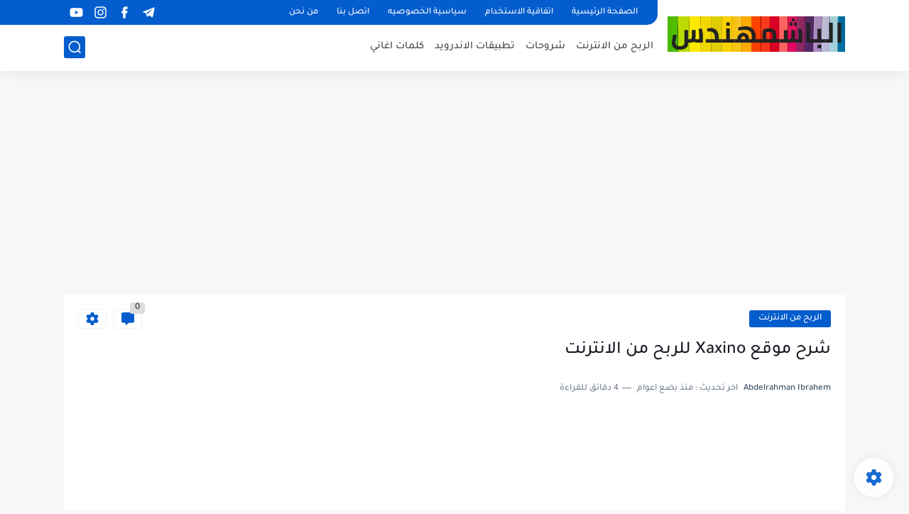

--- FILE ---
content_type: text/html; charset=utf-8
request_url: https://www.google.com/recaptcha/api2/aframe
body_size: 267
content:
<!DOCTYPE HTML><html><head><meta http-equiv="content-type" content="text/html; charset=UTF-8"></head><body><script nonce="_4WD_tRWZPwVVosKv18kGg">/** Anti-fraud and anti-abuse applications only. See google.com/recaptcha */ try{var clients={'sodar':'https://pagead2.googlesyndication.com/pagead/sodar?'};window.addEventListener("message",function(a){try{if(a.source===window.parent){var b=JSON.parse(a.data);var c=clients[b['id']];if(c){var d=document.createElement('img');d.src=c+b['params']+'&rc='+(localStorage.getItem("rc::a")?sessionStorage.getItem("rc::b"):"");window.document.body.appendChild(d);sessionStorage.setItem("rc::e",parseInt(sessionStorage.getItem("rc::e")||0)+1);localStorage.setItem("rc::h",'1768422226231');}}}catch(b){}});window.parent.postMessage("_grecaptcha_ready", "*");}catch(b){}</script></body></html>